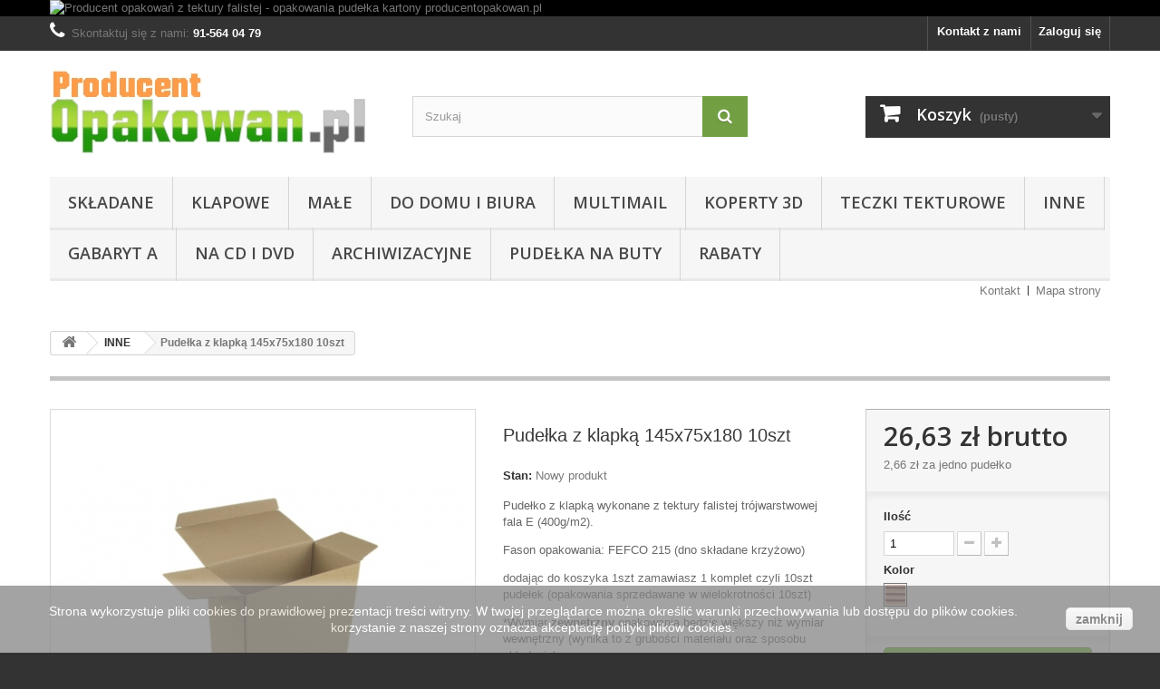

--- FILE ---
content_type: text/html; charset=utf-8
request_url: https://producentopakowan.pl/pudelka-tekturowe/117-pudelka-z-klapka-145x75x180.html
body_size: 16498
content:
<!DOCTYPE HTML>
<!--[if lt IE 7]> <html class="no-js lt-ie9 lt-ie8 lt-ie7" lang="pl-pl"><![endif]-->
<!--[if IE 7]><html class="no-js lt-ie9 lt-ie8 ie7" lang="pl-pl"><![endif]-->
<!--[if IE 8]><html class="no-js lt-ie9 ie8" lang="pl-pl"><![endif]-->
<!--[if gt IE 8]> <html class="no-js ie9" lang="pl-pl"><![endif]-->
<html lang="pl-pl">
	<head>
		<meta charset="utf-8" />
		<title>Pudełka z klapką - opakowania i kartony fasonowe - kartony - pudła</title>
					<meta name="description" content="pudełka wysyłkowe,opakowania tekturowe,kartony płaskie,kartony wysyłkowe,pudełka pocztowe,opakowania pocztowe,kartony transportowe,pudełka tanie,sklep,online" />
						<meta name="generator" content="PrestaShop" />
		<meta name="robots" content="index,follow" />
		<meta name="subject" content="Opakowania tekturowe – sklep internetowy z pudełkami, kartonami i opakowaniami na zamówienie">
<meta name="application-name" content="Opakowania tekturowe | ProducentOpakowan.pl">
<meta name="category" content="Opakowania tekturowe, pudełka, kartony">
<meta name="industry" content="opakowania tekturowe">
                <meta name="viewport" content="width=device-width, minimum-scale=0.25, maximum-scale=1.6, initial-scale=1.0" />
		<meta name="apple-mobile-web-app-capable" content="yes" />
		<link rel="icon" type="image/vnd.microsoft.icon" href="/img/favicon.ico?1675691392" />
		<link rel="shortcut icon" type="image/x-icon" href="/img/favicon.ico?1675691392" />
														<link rel="stylesheet" href="https://producentopakowan.pl/themes/default-bootstrap/cache/v_43_da7c798fe29d52698c5a5f9f5ad8bd7e_all.css" type="text/css" media="all" />
																<link rel="stylesheet" href="https://producentopakowan.pl/themes/default-bootstrap/cache/v_43_b4632cd5da8519ab97b7d34dde18182d_print.css" type="text/css" media="print" />
														<script type="text/javascript">
var CUSTOMIZE_TEXTFIELD = 1;
var FancyboxI18nClose = 'Zamknij';
var FancyboxI18nNext = 'Następny';
var FancyboxI18nPrev = 'Poprzedni';
var PS_CATALOG_MODE = false;
var ajax_allowed = true;
var ajaxsearch = true;
var allowBuyWhenOutOfStock = false;
var attribute_anchor_separator = '-';
var attributesCombinations = [{"id_attribute":"25","attribute":"naturalny_brazowy","id_attribute_group":"4","group":"kolor"}];
var availableLaterValue = 'chwilowy brak';
var availableNowValue = 'realizacja-2-4 dni';
var baseDir = 'https://producentopakowan.pl/';
var baseUri = 'https://producentopakowan.pl/';
var blocksearch_type = 'top';
var combinations = {"268":{"attributes_values":{"4":"Naturalny (br\u0105zowy)"},"attributes":[25],"price":0,"specific_price":false,"ecotax":0,"weight":0,"quantity":1000,"reference":"","unit_impact":0,"minimal_quantity":"1","date_formatted":"","available_date":"","id_image":-1,"list":"'25'"}};
var combinationsFromController = {"268":{"attributes_values":{"4":"Naturalny (br\u0105zowy)"},"attributes":[25],"price":0,"specific_price":false,"ecotax":0,"weight":0,"quantity":1000,"reference":"","unit_impact":0,"minimal_quantity":"1","date_formatted":"","available_date":"","id_image":-1,"list":"'25'"}};
var contentOnly = false;
var currency = {"id":1,"name":"Z\u0142oty","iso_code":"PLN","iso_code_num":"985","sign":"z\u0142","blank":"1","conversion_rate":"1.000000","deleted":"0","format":"2","decimals":"1","active":"1","prefix":"","suffix":" z\u0142","id_shop_list":null,"force_id":false};
var currencyBlank = 1;
var currencyFormat = 2;
var currencyRate = 1;
var currencySign = 'zł';
var currentDate = '2026-01-16 06:45:09';
var customerGroupWithoutTax = false;
var customizationFields = false;
var customizationId = null;
var customizationIdMessage = 'Dostosowywanie #';
var default_eco_tax = 0;
var delete_txt = 'Usuń';
var displayDiscountPrice = '0';
var displayList = true;
var displayPrice = 0;
var doesntExist = 'Produkt nie jest dostępny w wybranym modelu. Proszę wybrać inny.';
var doesntExistNoMore = 'Ten produkt nie jest dostępny w tej opcji - chwilowo brak';
var doesntExistNoMoreBut = 'w tej opcji ale możesz go kupić w innej opcji';
var ecotaxTax_rate = 0;
var fieldRequired = 'Wypełnij proszę wszystkie wymagane pola, potem zapisz zmiany.';
var freeProductTranslation = 'Za darmo!';
var freeShippingTranslation = 'Darmowa wysyłka!';
var generated_date = 1768542309;
var groupReduction = 0;
var hasDeliveryAddress = false;
var highDPI = false;
var idDefaultImage = 179;
var id_lang = 1;
var id_product = 117;
var img_dir = 'https://producentopakowan.pl/themes/default-bootstrap/img/';
var img_prod_dir = 'https://producentopakowan.pl/img/p/';
var img_ps_dir = 'https://producentopakowan.pl/img/';
var instantsearch = true;
var isGuest = 0;
var isLogged = 0;
var isMobile = false;
var jqZoomEnabled = false;
var mailalerts_already = 'Masz już powiadomienie dla tego produktu';
var mailalerts_invalid = 'Twój adres jest niepoprawny.';
var mailalerts_placeholder = 'twój@email.com';
var mailalerts_registered = 'Wniosek o powiadomienie zatwierdzony';
var mailalerts_url_add = 'https://producentopakowan.pl/module/mailalerts/actions?process=add';
var mailalerts_url_check = 'https://producentopakowan.pl/module/mailalerts/actions?process=check';
var maxQuantityToAllowDisplayOfLastQuantityMessage = 3;
var minimalQuantity = 1;
var noTaxForThisProduct = false;
var oosHookJsCodeFunctions = [];
var page_name = 'product';
var placeholder_blocknewsletter = 'wprowadź e-mail';
var priceDisplayMethod = 0;
var priceDisplayPrecision = 2;
var productAvailableForOrder = true;
var productBasePriceTaxExcl = 21.650407;
var productBasePriceTaxExcluded = 21.650407;
var productBasePriceTaxIncl = 26.630001;
var productHasAttributes = true;
var productPrice = 26.630001;
var productPriceTaxExcluded = 21.650407;
var productPriceTaxIncluded = 26.630001;
var productPriceWithoutReduction = 26.630001;
var productReference = '';
var productShowPrice = true;
var productUnitPriceRatio = 10.023337;
var product_fileButtonHtml = 'Wybierz plik';
var product_fileDefaultHtml = 'Nie wybrano pliku';
var product_specific_price = [];
var quantitiesDisplayAllowed = true;
var quantityAvailable = 1000;
var quickView = true;
var reduction_percent = 0;
var reduction_price = 0;
var removingLinkText = 'usuń ten produkt z koszyka';
var roundMode = 2;
var search_url = 'https://producentopakowan.pl/szukaj';
var sharing_img = 'https://producentopakowan.pl/179/pudelka-z-klapka-145x75x180.jpg';
var sharing_name = 'Pudełka z klapką 145x75x180 10szt';
var sharing_url = 'https://producentopakowan.pl/pudelka-tekturowe/117-pudelka-z-klapka-145x75x180.html';
var specific_currency = false;
var specific_price = 0;
var static_token = 'a0de3f3c207560edd0327f78a0589f43';
var stock_management = 1;
var taxRate = 23;
var toBeDetermined = 'To be determined';
var token = 'a0de3f3c207560edd0327f78a0589f43';
var upToTxt = 'Do';
var uploading_in_progress = 'Przesyłanie w toku, proszę czekać ...';
var usingSecureMode = true;
</script>

						<script type="text/javascript" src="https://producentopakowan.pl/themes/default-bootstrap/cache/v_43_6d3ac4ef67d8b7289a78caf233a80344.js"></script>
							<meta property="og:type" content="product" />
<meta property="og:url" content="https://producentopakowan.pl/pudelka-tekturowe/117-pudelka-z-klapka-145x75x180.html" />
<meta property="og:title" content="Pudełka z klapką - opakowania i kartony fasonowe - kartony - pudła" />
<meta property="og:site_name" content="ProducentOpakowan.pl" />
<meta property="og:description" content="pudełka wysyłkowe,opakowania tekturowe,kartony płaskie,kartony wysyłkowe,pudełka pocztowe,opakowania pocztowe,kartony transportowe,pudełka tanie,sklep,online" />
<meta property="og:image" content="https://producentopakowan.pl/179-large_default/pudelka-z-klapka-145x75x180.jpg" />
<meta property="product:pretax_price:amount" content="21.65" />
<meta property="product:pretax_price:currency" content="PLN" />
<meta property="product:price:amount" content="26.63" />
<meta property="product:price:currency" content="PLN" />
<meta property="product:weight:value" content="0.600000" />
<meta property="product:weight:units" content="kg" />

		<link rel="stylesheet" href="//fonts.googleapis.com/css?family=Open+Sans:300,600&amp;subset=latin,latin-ext" type="text/css" media="all" />
		<!--[if IE 8]>
		<script src="https://oss.maxcdn.com/libs/html5shiv/3.7.0/html5shiv.js"></script>
		<script src="https://oss.maxcdn.com/libs/respond.js/1.3.0/respond.min.js"></script>
		<![endif]-->
	</head>
	<body id="product" class="product product-117 product-pudelka-z-klapka-145x75x180 category-23 category-pudelka-tekturowe hide-left-column hide-right-column lang_pl">
					<div id="page">
			<div class="header-container">
				<header id="header">
																<div class="banner">
							<div class="container">
								<div class="row">
									<a href="https://producentopakowan.pl/" title="Producent opakowa&#324; z tektury falistej - opakowania pude&#322;ka kartony producentopakowan.pl">
	<img class="img-responsive" src="https://producentopakowan.pl/modules/blockbanner/img/d61ba0ec34cdaaa42c31bc57f62af9ff.jpg" alt="Producent opakowa&#324; z tektury falistej - opakowania pude&#322;ka kartony producentopakowan.pl" title="Producent opakowa&#324; z tektury falistej - opakowania pude&#322;ka kartony producentopakowan.pl" width="1170" height="65" />
</a>

								</div>
							</div>
						</div>
																					<div class="nav">
							<div class="container">
								<div class="row">
									<nav><!-- Block user information module NAV  -->
<div class="header_user_info">
			<a class="login" href="https://producentopakowan.pl/moje-konto" rel="nofollow" title="Zaloguj się do swojego konta klienta">
			Zaloguj się
		</a>
	</div>
<!-- /Block usmodule NAV -->
<!-- Block languages module -->
<!-- /Block languages module -->
<div id="contact-link" >
	<a href="https://producentopakowan.pl/skontaktuj_sie_z_nami" title="Kontakt z nami">Kontakt z nami</a>
</div>
	<span class="shop-phone">
		<i class="icon-phone"></i>Skontaktuj się z nami: <strong>91-564 04 79</strong>
	</span>
</nav>
								</div>
							</div>
						</div>
										<div>
						<div class="container">
							<div class="row">
								<div id="header_logo">
									<a href="https://producentopakowan.pl/" title="ProducentOpakowan.pl">
										<img class="logo img-responsive" src="https://producentopakowan.pl/img/producentopakowanpl-logo-1480160553.jpg" alt="ProducentOpakowan.pl" width="350" height="99"/>
									</a>
								</div>
								<!-- Block search module TOP -->
<div id="search_block_top" class="col-sm-4 clearfix">
	<form id="searchbox" method="get" action="//producentopakowan.pl/szukaj" >
		<input type="hidden" name="controller" value="search" />
		<input type="hidden" name="orderby" value="position" />
		<input type="hidden" name="orderway" value="desc" />
		<input class="search_query form-control" type="text" id="search_query_top" name="search_query" placeholder="Szukaj" value="" />
		<button type="submit" name="submit_search" class="btn btn-default button-search">
			<span>Szukaj</span>
		</button>
	</form>
</div>
<!-- /Block search module TOP --><!-- MODULE Block cart -->
<div class="col-sm-4 clearfix">
	<div class="shopping_cart">
		<a href="https://producentopakowan.pl/zamowienie" title="Pokaż mój koszyk" rel="nofollow">
			<b>Koszyk</b>
			<span class="ajax_cart_quantity unvisible">0</span>
			<span class="ajax_cart_product_txt unvisible">Produkt</span>
			<span class="ajax_cart_product_txt_s unvisible">Produkty</span>
			<span class="ajax_cart_total unvisible">
							</span>
			<span class="ajax_cart_no_product">(pusty)</span>
					</a>
					<div class="cart_block block exclusive">
				<div class="block_content">
					<!-- block list of products -->
					<div class="cart_block_list">
												<p class="cart_block_no_products">
							Brak produktów
						</p>
																		<div class="cart-prices">
							<div class="cart-prices-line first-line">
								<span class="price cart_block_shipping_cost ajax_cart_shipping_cost unvisible">
																			 To be determined																	</span>
								<span class="unvisible">
									Wysyłka
								</span>
							</div>
																					<div class="cart-prices-line last-line">
								<span class="price cart_block_total ajax_block_cart_total">0,00 zł</span>
								<span>Suma</span>
							</div>
													</div>
						<p class="cart-buttons">
							<a id="button_order_cart" class="btn btn-default button button-small" href="https://producentopakowan.pl/zamowienie" title="Realizuj zamówienie" rel="nofollow">
								<span>
									Realizuj zamówienie<i class="icon-chevron-right right"></i>
								</span>
							</a>
						</p>
					</div>
				</div>
			</div><!-- .cart_block -->
			</div>
</div>

	<div id="layer_cart">
		<div class="clearfix">
			<div class="layer_cart_product col-xs-12 col-md-6">
				<span class="cross" title="Close window"></span>
				<span class="title">
					<i class="icon-check"></i>Produkt pomyślnie dodany do koszyka
				</span>
				<div class="product-image-container layer_cart_img">
				</div>
				<div class="layer_cart_product_info">
					<span id="layer_cart_product_title" class="product-name"></span>
					<span id="layer_cart_product_attributes"></span>
					<div>
						<strong class="dark">Ilość</strong>
						<span id="layer_cart_product_quantity"></span>
					</div>
					<div>
						<strong class="dark">Razem</strong>
						<span id="layer_cart_product_price"></span>
					</div>
				</div>
			</div>
			<div class="layer_cart_cart col-xs-12 col-md-6">
				<span class="title">
					<!-- Plural Case [both cases are needed because page may be updated in Javascript] -->
					<span class="ajax_cart_product_txt_s  unvisible">
						Ilość produktów w Twoim koszyku: <span class="ajax_cart_quantity">0</span>
					</span>
					<!-- Singular Case [both cases are needed because page may be updated in Javascript] -->
					<span class="ajax_cart_product_txt ">
						W twoim koszyku jest 1 pozycja.
					</span>
				</span>
				<div class="layer_cart_row">
					<strong class="dark">
						Razem
											</strong>
					<span class="ajax_block_products_total">
											</span>
				</div>

								<div class="layer_cart_row">
					<strong class="dark unvisible">
						Wysyłka&nbsp;					</strong>
					<span class="ajax_cart_shipping_cost unvisible">
													 To be determined											</span>
				</div>
								<div class="layer_cart_row">
					<strong class="dark">
						Razem (brutto)
											</strong>
					<span class="ajax_block_cart_total">
											</span>
				</div>
				<div class="button-container">
					<span class="continue btn btn-default button exclusive-medium" title="Continue shopping">
						<span>
							<i class="icon-chevron-left left"></i>Kontynuuj zakupy
						</span>
					</span>
					<a class="btn btn-default button button-medium"	href="https://producentopakowan.pl/zamowienie" title="Proceed to checkout" rel="nofollow">
						<span>
							Przejdź do kasy<i class="icon-chevron-right right"></i>
						</span>
					</a>
				</div>
			</div>
		</div>
		<div class="crossseling"></div>
	</div> <!-- #layer_cart -->
	<div class="layer_cart_overlay"></div>

<!-- /MODULE Block cart -->
	<!-- Menu -->
	<div id="block_top_menu" class="sf-contener clearfix col-lg-12">
		<div class="cat-title">Menu</div>
		<ul class="sf-menu clearfix menu-content">
			<li><a href="https://producentopakowan.pl/12-pudelka-fasonowe-skladane" title="SKŁADANE">SKŁADANE</a></li><li><a href="https://producentopakowan.pl/13-pudelka-klapowe" title="KLAPOWE">KLAPOWE</a></li><li><a href="https://producentopakowan.pl/15-male-pudelka-tekturowe" title="MAŁE">MAŁE</a></li><li><a href="https://producentopakowan.pl/17-pudelka-do-domu-i-biura" title="DO DOMU I BIURA">DO DOMU I BIURA</a></li><li><a href="https://producentopakowan.pl/19-multimail" title="MULTIMAIL">MULTIMAIL</a></li><li><a href="https://producentopakowan.pl/21-koperty-tekturowe" title="KOPERTY 3D">KOPERTY 3D</a></li><li><a href="https://producentopakowan.pl/18-teczki-tekturowe" title="TECZKI TEKTUROWE">TECZKI TEKTUROWE</a></li><li><a href="https://producentopakowan.pl/23-pudelka-tekturowe" title="INNE">INNE</a></li><li><a href="https://producentopakowan.pl/14-pudelka-gabaryt-a" title="GABARYT A">GABARYT A</a></li><li><a href="https://producentopakowan.pl/16-pudelka-cd-dvd" title="NA CD i DVD">NA CD i DVD</a></li><li><a href="https://producentopakowan.pl/22-pudelka-archiwizacyjne" title="ARCHIWIZACYJNE">ARCHIWIZACYJNE</a></li><li><a href="https://producentopakowan.pl/24-pudelka-tekturowe-na-obuwie" title="PUDEŁKA NA BUTY">PUDEŁKA NA BUTY</a></li><li><a href="https://producentopakowan.pl/content/9-rabaty" title="Rabaty">Rabaty</a></li>

					</ul>
	</div>
	<!--/ Menu -->
<!-- Block permanent links module HEADER -->
<ul id="header_links">
	<li id="header_link_contact"><a href="https://producentopakowan.pl/skontaktuj_sie_z_nami" title="Kontakt">Kontakt</a></li>
	<li id="header_link_sitemap"><a href="https://producentopakowan.pl/mapa-strony" title="Mapa strony">Mapa strony</a></li>
	<li id="header_link_bookmark">
		<script type="text/javascript">writeBookmarkLink('https://producentopakowan.pl/.well-known/traffic-advice', 'Błąd 404 - ProducentOpakowan.pl', 'Dodaj do ulubionych');</script>
	</li>
</ul>
<!-- /Block permanent links module HEADER -->
							</div>
						</div>
					</div>
				</header>
			</div>
			<div class="columns-container">
				<div id="columns" class="container">
											
<!-- Breadcrumb -->
<div class="breadcrumb clearfix">
	<a class="home" href="https://producentopakowan.pl/" title="Powr&oacute;t do strony gł&oacute;wnej"><i class="icon-home"></i></a>
			<span class="navigation-pipe">&gt;</span>
					<span class="navigation_page"><span itemscope itemtype="http://data-vocabulary.org/Breadcrumb"><a itemprop="url" href="https://producentopakowan.pl/23-pudelka-tekturowe" title="INNE" ><span itemprop="title">INNE</span></a></span><span class="navigation-pipe">></span>Pudełka z klapką 145x75x180 10szt</span>
			</div>
<!-- /Breadcrumb -->

										<div id="slider_row" class="row">
																	</div>
					<div class="row">
																		<div id="center_column" class="center_column col-xs-12 col-sm-12">
	

							<div itemscope itemtype="https://schema.org/Product">
	<meta itemprop="url" content="https://producentopakowan.pl/pudelka-tekturowe/117-pudelka-z-klapka-145x75x180.html">
	<div class="primary_block row">
					<div class="container">
				<div class="top-hr"></div>
			</div>
								<!-- left infos-->
		<div class="pb-left-column col-xs-12 col-sm-4 col-md-5">
			<!-- product img-->
			<div id="image-block" class="clearfix">
																	<span id="view_full_size">
													<img id="bigpic" itemprop="image" src="https://producentopakowan.pl/179-large_default/pudelka-z-klapka-145x75x180.jpg" title="Pudełka z klapką 145x75x180 10szt" alt="Pudełka z klapką 145x75x180 10szt" width="458" height="458"/>
															<span class="span_link no-print">Zobacz większe</span>
																		</span>
							</div> <!-- end image-block -->
							<!-- thumbnails -->
				<div id="views_block" class="clearfix ">
											<span class="view_scroll_spacer">
							<a id="view_scroll_left" class="" title="Inne widoki" href="javascript:{}">
								Poprzedni
							</a>
						</span>
										<div id="thumbs_list">
						<ul id="thumbs_list_frame">
																																																						<li id="thumbnail_179">
									<a href="https://producentopakowan.pl/179-thickbox_default/pudelka-z-klapka-145x75x180.jpg"	data-fancybox-group="other-views" class="fancybox shown" title="Pudełka z klapką 145x75x180 10szt">
										<img class="img-responsive" id="thumb_179" src="https://producentopakowan.pl/179-cart_default/pudelka-z-klapka-145x75x180.jpg" alt="Pudełka z klapką 145x75x180 10szt" title="Pudełka z klapką 145x75x180 10szt" height="80" width="80" itemprop="image" />
									</a>
								</li>
																																																<li id="thumbnail_175">
									<a href="https://producentopakowan.pl/175-thickbox_default/pudelka-z-klapka-145x75x180.jpg"	data-fancybox-group="other-views" class="fancybox" title="Pudełka z klapką 145x75x180 10szt">
										<img class="img-responsive" id="thumb_175" src="https://producentopakowan.pl/175-cart_default/pudelka-z-klapka-145x75x180.jpg" alt="Pudełka z klapką 145x75x180 10szt" title="Pudełka z klapką 145x75x180 10szt" height="80" width="80" itemprop="image" />
									</a>
								</li>
																																																<li id="thumbnail_176">
									<a href="https://producentopakowan.pl/176-thickbox_default/pudelka-z-klapka-145x75x180.jpg"	data-fancybox-group="other-views" class="fancybox" title="Pudełka z klapką 145x75x180 10szt">
										<img class="img-responsive" id="thumb_176" src="https://producentopakowan.pl/176-cart_default/pudelka-z-klapka-145x75x180.jpg" alt="Pudełka z klapką 145x75x180 10szt" title="Pudełka z klapką 145x75x180 10szt" height="80" width="80" itemprop="image" />
									</a>
								</li>
																																																<li id="thumbnail_177">
									<a href="https://producentopakowan.pl/177-thickbox_default/pudelka-z-klapka-145x75x180.jpg"	data-fancybox-group="other-views" class="fancybox" title="Pudełka z klapką 145x75x180 10szt">
										<img class="img-responsive" id="thumb_177" src="https://producentopakowan.pl/177-cart_default/pudelka-z-klapka-145x75x180.jpg" alt="Pudełka z klapką 145x75x180 10szt" title="Pudełka z klapką 145x75x180 10szt" height="80" width="80" itemprop="image" />
									</a>
								</li>
																																																<li id="thumbnail_178" class="last">
									<a href="https://producentopakowan.pl/178-thickbox_default/pudelka-z-klapka-145x75x180.jpg"	data-fancybox-group="other-views" class="fancybox" title="Pudełka z klapką 145x75x180 10szt">
										<img class="img-responsive" id="thumb_178" src="https://producentopakowan.pl/178-cart_default/pudelka-z-klapka-145x75x180.jpg" alt="Pudełka z klapką 145x75x180 10szt" title="Pudełka z klapką 145x75x180 10szt" height="80" width="80" itemprop="image" />
									</a>
								</li>
																			</ul>
					</div> <!-- end thumbs_list -->
											<a id="view_scroll_right" title="Inne widoki" href="javascript:{}">
							Następny
						</a>
									</div> <!-- end views-block -->
				<!-- end thumbnails -->
										<p class="resetimg clear no-print">
					<span id="wrapResetImages" style="display: none;">
						<a href="https://producentopakowan.pl/pudelka-tekturowe/117-pudelka-z-klapka-145x75x180.html" data-id="resetImages">
							<i class="icon-repeat"></i>
							Wszystkie zdjęcia
						</a>
					</span>
				</p>
					</div> <!-- end pb-left-column -->
		<!-- end left infos-->
		<!-- center infos -->
		<div class="pb-center-column col-xs-12 col-sm-4">
						<h1 itemprop="name">Pudełka z klapką 145x75x180 10szt</h1>
			<p id="product_reference" style="display: none;">
				<label>Indeks: </label>
				<span class="editable" itemprop="sku"></span>
			</p>
						<p id="product_condition">
				<label>Stan: </label>
									<link itemprop="itemCondition" href="https://schema.org/NewCondition"/>
					<span class="editable">Nowy produkt</span>
							</p>
										<div id="short_description_block">
											<div id="short_description_content" class="rte align_justify" itemprop="description"><p>Pudełko z klapką wykonane z tektury falistej trójwarstwowej fala E (400g/m2).</p>
<p>Fason opakowania: FEFCO 215 (dno składane krzyżowo)</p>
<p>dodając do koszyka 1szt zamawiasz 1 komplet czyli 10szt pudełek (opakowania sprzedawane w wielokrotności 10szt)</p>
<p>*Wymiar <strong>zewnętrzny</strong> opakowania będzie większy niż wymiar wewnętrzny (wynika to z grubości materiału oraz sposobu składania)</p></div>
					
										<!---->
				</div> <!-- end short_description_block -->
										<!-- number of item in stock -->
				<p id="pQuantityAvailable">
					<span id="quantityAvailable">1000</span>
					<span  style="display: none;" id="quantityAvailableTxt">Komplet (y)</span>
					<span  id="quantityAvailableTxtMultiple">Komplety (&oacute;w) na magazynie</span>
				</p>
						<!-- availability or doesntExist -->
			<p id="availability_statut">
				
				<span id="availability_value" class="label label-success">realizacja-2-4 dni</span>
			</p>
											<p class="warning_inline" id="last_quantities" style="display: none" >Ostatnie sztuki!</p>
						<p id="availability_date" style="display: none;">
				<span id="availability_date_label">Data dostępności:</span>
				<span id="availability_date_value"></span>
			</p>
			<!-- Out of stock hook -->
			<div id="oosHook" style="display: none;">
				<!-- MODULE MailAlerts -->
			<p class="form-group">
			<input type="text" id="oos_customer_email" name="customer_email" size="20" value="twój@email.com" class="mailalerts_oos_email form-control" />
    	</p>
    	<a href="#" title="Powiadom mnie kiedy będzie dostępny" id="mailalert_link" rel="nofollow">Powiadom mnie kiedy będzie dostępny</a>
	<span id="oos_customer_email_result" style="display:none; display: block;"></span>

<!-- END : MODULE MailAlerts -->
			</div>
				<p class="socialsharing_product list-inline no-print">
					<button data-type="twitter" type="button" class="btn btn-default btn-twitter social-sharing">
				<i class="icon-twitter"></i> Tweetuj
				<!-- <img src="https://producentopakowan.pl/modules/socialsharing/img/twitter.gif" alt="Tweet" /> -->
			</button>
							<button data-type="facebook" type="button" class="btn btn-default btn-facebook social-sharing">
				<i class="icon-facebook"></i> Udostępnij
				<!-- <img src="https://producentopakowan.pl/modules/socialsharing/img/facebook.gif" alt="Facebook Like" /> -->
			</button>
							<button data-type="google-plus" type="button" class="btn btn-default btn-google-plus social-sharing">
				<i class="icon-google-plus"></i> Google+
				<!-- <img src="https://producentopakowan.pl/modules/socialsharing/img/google.gif" alt="Google Plus" /> -->
			</button>
					</p>
							<!-- usefull links-->
				<ul id="usefull_link_block" class="clearfix no-print">
					
<li id="left_share_fb">
	<a href="http://www.facebook.com/sharer.php?u=https%3A%2F%2Fproducentopakowan.pl%2Fpudelka-tekturowe%2F117-pudelka-z-klapka-145x75x180.html&amp;t=Pude%C5%82ka+z+klapk%C4%85+145x75x180+10szt" class="_blank">Udostępnij na Facebook</a>
</li>					<li class="print">
						<a href="javascript:print();">
							Drukuj
						</a>
					</li>
				</ul>
					</div>
		<!-- end center infos-->
		<!-- pb-right-column-->
		<div class="pb-right-column col-xs-12 col-sm-4 col-md-3">
						<!-- add to cart form-->
			<form id="buy_block" action="https://producentopakowan.pl/koszyk" method="post">
				<!-- hidden datas -->
				<p class="hidden">
					<input type="hidden" name="token" value="a0de3f3c207560edd0327f78a0589f43" />
					<input type="hidden" name="id_product" value="117" id="product_page_product_id" />
					<input type="hidden" name="add" value="1" />
					<input type="hidden" name="id_product_attribute" id="idCombination" value="" />
				</p>
				<div class="box-info-product">
					<div class="content_prices clearfix">
													<!-- prices -->
							<div>
								<p class="our_price_display" itemprop="offers" itemscope itemtype="https://schema.org/Offer"><link itemprop="availability" href="https://schema.org/InStock"/><span id="our_price_display" class="price" itemprop="price" content="26.630001">26,63 zł</span> brutto<meta itemprop="priceCurrency" content="PLN" /></p>
								<p id="reduction_percent"  style="display:none;"><span id="reduction_percent_display"></span></p>
								<p id="reduction_amount"  style="display:none"><span id="reduction_amount_display"></span></p>
								<p id="old_price" class="hidden"><span id="old_price_display"><span class="price"></span></span></p>
															</div> <!-- end prices -->
																													
								<p class="unit-price"><span id="unit_price_display">2,66 zł</span> za jedno pudełko</p>
								
													 
						
                        
						<div class="clear"></div>
					</div> <!-- end content_prices -->
					<div class="product_attributes clearfix">
						<!-- quantity wanted -->
												<p id="quantity_wanted_p">
							<label for="quantity_wanted">Ilość</label>
							<input type="number" min="1" name="qty" id="quantity_wanted" class="text" value="1" />
							<a href="#" data-field-qty="qty" class="btn btn-default button-minus product_quantity_down">
								<span><i class="icon-minus"></i></span>
							</a>
							<a href="#" data-field-qty="qty" class="btn btn-default button-plus product_quantity_up">
								<span><i class="icon-plus"></i></span>
							</a>
							<span class="clearfix"></span>
						</p>
												<!-- minimal quantity wanted -->
						<p id="minimal_quantity_wanted_p" style="display: none;">
							Minimalną ilością w zam&oacute;wieniu dla tego produktu jest <b id="minimal_quantity_label">1</b>
						</p>
													<!-- attributes -->
							<div id="attributes">
								<div class="clearfix"></div>
																											<fieldset class="attribute_fieldset">
											<label class="attribute_label" >Kolor&nbsp;</label>
																						<div class="attribute_list">
																									<ul id="color_to_pick_list" class="clearfix">
																																																										<li class="selected">
																<a href="https://producentopakowan.pl/pudelka-tekturowe/117-pudelka-z-klapka-145x75x180.html" id="color_25" name="Naturalny (brązowy)" class="color_pick selected" title="Naturalny (brązowy)">
																																			<img src="https://producentopakowan.pl/img/co/25.jpg" alt="Naturalny (brązowy)" title="Naturalny (brązowy)" width="20" height="20" />
																																	</a>
															</li>
																																																																									</ul>
													<input type="hidden" class="color_pick_hidden" name="group_4" value="25" />
																							</div> <!-- end attribute_list -->
										</fieldset>
																								</div> <!-- end attributes -->
											</div> <!-- end product_attributes -->
					<div class="box-cart-bottom">
						<div>
							<p id="add_to_cart" class="buttons_bottom_block no-print">
								<button type="submit" name="Submit" class="exclusive">
									<span>Dodaj do koszyka</span>
								</button>
							</p>
						</div>
											</div> <!-- end box-cart-bottom -->
				</div> <!-- end box-info-product -->
			</form>
					</div> <!-- end pb-right-column-->
	</div> <!-- end primary_block -->
						<!-- Data sheet -->
			<section class="page-product-box">
				<h3 class="page-product-heading">Opis</h3>
				<table class="table-data-sheet">
										<tr class="odd">
												<td>Fason</td>
						<td>FEFCO 215 (z klapką)</td>
											</tr>
										<tr class="even">
												<td>wymiar</td>
						<td>wewnętrzny</td>
											</tr>
										<tr class="odd">
												<td>Długość [mm]</td>
						<td>145</td>
											</tr>
										<tr class="even">
												<td>Szerokość [mm]</td>
						<td>75</td>
											</tr>
										<tr class="odd">
												<td>Wysokość [mm]</td>
						<td>180</td>
											</tr>
										<tr class="even">
												<td>Materiał</td>
						<td>tektura falista trzywarstwowa</td>
											</tr>
										<tr class="odd">
												<td>Rodzaj tektury</td>
						<td>fala E (1,5mm)</td>
											</tr>
										<tr class="even">
												<td>Gramatura [g/m2 ]</td>
						<td>400</td>
											</tr>
									</table>
			</section>
			<!--end Data sheet -->
								<!--HOOK_PRODUCT_TAB -->
		<section class="page-product-box">
			
					</section>
		<!--end HOOK_PRODUCT_TAB -->
						<!-- description & features -->
											</div> <!-- itemscope product wrapper -->
 
					</div><!-- #center_column -->
										</div><!-- .row -->
				</div><!-- #columns -->
			</div><!-- .columns-container -->
							<!-- Footer -->
				<div class="footer-container">
					<footer id="footer"  class="container">
						<div class="row"><!-- Block Newsletter module-->
<div id="newsletter_block_left" class="block">
	<h4>Newsletter</h4>
	<div class="block_content">
		<form action="//producentopakowan.pl/" method="post">
			<div class="form-group" >
				<input class="inputNew form-control grey newsletter-input" id="newsletter-input" type="text" name="email" size="18" value="Enter your e-mail" />
                <button type="submit" name="submitNewsletter" class="btn btn-default button button-small">
                    <span>Ok</span>
                </button>
				<input type="hidden" name="action" value="0" />
			</div>
		</form>
	</div>
    
</div>
<!-- /Block Newsletter module-->
<section id="social_block" class="pull-right">
	<ul>
					<li class="facebook">
				<a class="_blank" href="http://www.facebook.com/gamapack">
					<span>Facebook</span>
				</a>
			</li>
						                                        	</ul>
    <h4>Bądź na bieżąco</h4>
</section>
<div class="clearfix"></div>
<!-- Block categories module -->
<section class="blockcategories_footer footer-block col-xs-12 col-sm-2">
	<h4>Kategorie</h4>
	<div class="category_footer toggle-footer">
		<div class="list">
			<ul class="tree dhtml">
												
<li >
	<a 
	href="https://producentopakowan.pl/12-pudelka-fasonowe-skladane" title="Nasze pudełka fasonowe to doskonałe rozwiązanie dla osób i firm potrzebujących szybkiego i łatwego sposobu na pakowanie i transportowanie towarów. Opakowania te są składane w bardzo prosty sposób, bez konieczności stosowania taśmy czy kleju, co oznacza, że czas poświęcony na ich składanie jest minimalny. 
 Wycinanie pudełek fasonowych odbywa się metodą wykrojnikową z tektury trójwarstwowej o fali B i E. Tektury te są dobrze dobrane pod względem gramatury, co zapewnia wytrzymałość i solidność opakowań. Dodatkowo, tektura używana do produkcji naszych pudełek pochodzi z polskich źródeł, co ma pozytywny wpływ na ekologię oraz przyczynia się do rozwoju lokalnej gospodarki. 
 W naszej ofercie znajdują się pudełka o różnych wymiarach, dzięki czemu każdy klient może znaleźć opakowanie odpowiednie dla swoich potrzeb. Nasze pudełka fasonowe idealnie nadają się do pakowania i wysyłania przedmiotów w sprzedaży internetowej, ale także jako opakowanie na prezenty, dokumenty czy produkty spożywcze. 
 Przy wyborze naszych pudełek fasonowych można być pewnym, że towar będzie odpowiednio zabezpieczony przed uszkodzeniem w trakcie transportu i nieprzewidzianych sytuacjach. Wysoka jakość tektury, z której wykonane są nasze opakowania, gwarantuje, że produkty dotrą do celu w nienaruszonym stanie. 
 Dzięki naszym pudełkom fasonowym, składanie opakowań stało się proste i szybkie, a czas poświęcony na przygotowanie przesyłek został zminimalizowany. Co więcej, nasza troska o środowisko naturalne i ekologię czyni naszą ofertę jeszcze bardziej atrakcyjną dla klientów.">
		SKŁADANE
	</a>
	</li>

							
																
<li >
	<a 
	href="https://producentopakowan.pl/13-pudelka-klapowe" title="Pudełka tekturowe klapowe to niezwykle funkcjonalne opakowania, które z powodzeniem wykorzystasz do wysyłki towarów kurierem lub pocztą. Jako producent opakowań tekturowych stawiamy na jakość i solidność naszych produktów, dlatego te pudełka są wytrzymałe i chronią Twoje produkty przed uszkodzeniem w trakcie transportu. 
 Nasze pudełka tekturowe klapowe są nie tylko praktyczne, ale także ekologiczne. Wykonane z wysokiej jakości tektury, która pochodzi z recyklingu, stanowią idealne rozwiązanie dla firm, które chcą zadbać o środowisko i dbać o zrównoważony rozwój. 
 Pudła tekturowe klapowe są łatwe w montażu i demontażu, co pozwala zaoszczędzić czas przy pakowaniu produktów. Dzięki temu, że są płaskie po złożeniu, zajmują mało miejsca w magazynie, co jest szczególnie ważne dla firm, które mają ograniczoną przestrzeń. 
 W naszej ofercie znajdziesz różne rozmiary pudełek tekturowych klapowych, dzięki czemu dostosujesz je do swoich potrzeb. Zapewniamy również atrakcyjne ceny i szybką realizację zamówień. 
 Jeśli szukasz solidnych i ekologicznych opakowań do wysyłki swoich produktów, nasze pudełka tekturowe klapowe spełnią Twoje wymagania.">
		KLAPOWE
	</a>
	</li>

							
																
<li >
	<a 
	href="https://producentopakowan.pl/15-male-pudelka-tekturowe" title="Oferujemy małe rozmiarowe opakowania typu fasonowego - składane, idealne do pakowania drobnych produktów. Nasze opakowania fasonowe wycinane są z tektury 3 warstwowej, co zapewnia im wytrzymałość i sztywność. Metoda wycinania wykrojnikową pozwala na powtarzalność produktów, dzięki czemu każde opakowanie jest dokładnie takie samo. Tektura, z której wykonujemy nasze opakowania pochodzi od polskiego producenta tektury i jest mocna oraz trwała. Nasze opakowania fasonowe to idealne rozwiązanie do wysyłki drobnych produktów - są lekkie, wytrzymałe i ekologiczne. W naszej ofercie znajdą Państwo różne rozmiary i kształty opakowań fasonowych, dopasowane do indywidualnych potrzeb klienta. Zapraszamy do zapoznania się z naszą ofertą i wyboru najlepszego rozwiązania dla swojego biznesu.">
		MAŁE
	</a>
	</li>

							
																
<li >
	<a 
	href="https://producentopakowan.pl/17-pudelka-do-domu-i-biura" title="Poszukujesz trwałych i solidnych opakowań tekturowych, które znajdą zastosowanie w biurze, firmie czy domu? Skorzystaj z oferty naszej firmy, która obejmuje opakowania fasonowe wykonane z tektury 3 warstwowej. Oferujemy szeroki wybór opakowań, takich jak pudełka na buty, kartony do archiwizacji dokumentów czy koperty tekturowe, które spełnią Twoje potrzeby. 
 Nasze opakowania fasonowe są wycinane metodą wykrojnikową, co gwarantuje ich powtarzalność oraz precyzyjne dopasowanie wymiarów do wymagań klienta. Tektura, z której wykonujemy nasze opakowania, pochodzi od polskiego producenta tektury i jest mocna oraz sztywna, dzięki czemu zapewnia doskonałą ochronę przedmiotów przechowywanych w nich. 
 Ponadto, nasze opakowania są przyjazne dla środowiska, ponieważ produkujemy je z tektury ekologicznej. Korzystając z naszych produktów, możesz mieć pewność, że działasz zgodnie z zasadami zrównoważonego rozwoju i nie szkodzisz środowisku. 
 Jeśli szukasz opakowań tekturowych o wysokiej jakości, zapraszamy do skorzystania z naszej oferty. Nasze opakowania są nie tylko trwałe i solidne, ale także estetyczne i funkcjonalne, co sprawia, że idealnie nadają się do wielu zastosowań. Zaufaj naszemu doświadczeniu i wybierz opakowania, które spełnią Twoje oczekiwania.">
		DO DOMU I BIURA
	</a>
	</li>

							
																
<li >
	<a 
	href="https://producentopakowan.pl/23-pudelka-tekturowe" title="Oferujemy szeroki wybór pudełek tekturowych z tektury 3 warstwowej, które są idealne do przechowywania, pakowania i transportu różnych przedmiotów. Nasze produkty są starannie wykonane i charakteryzują się wysoką jakością. 
 Oferujemy pudełka kartonowe otwarte, które są idealne do przechowywania dokumentów, artykułów biurowych, a także różnych przedmiotów codziennego użytku. Oprawki 3D Google Cardboard są doskonałym wyborem dla firm, które chcą wykorzystać wirtualną rzeczywistość w swoich działaniach marketingowych. 
 Posiadamy również pudełka kartonowe na wizytówki i kubki, które są idealne do przechowywania i prezentacji tych produktów. Nasze torby na prezenty i wino są eleganckie i wytrzymałe, co sprawia, że ​​są idealnym wyborem dla firm, które chcą zapewnić swoim klientom ekskluzywne opakowania. 
 Oferujemy również teczki tekturowe i pudełka z przykrywką, które są idealne do przechowywania dokumentów, plików i innych przedmiotów biurowych. Pudełka na książki są idealne dla księgarń i wydawnictw, a pudełka z klapką są idealne do przechowywania i transportu cięższych przedmiotów. 
 Wszystkie nasze pudełka tekturowe są produkowane z tektury 3 warstwowej, pochodzącej od polskiego producenta tektury. Nasza tektura jest ekologiczna i przyjazna dla środowiska. Dzięki naszym opakowaniom tekturowym, zapewnisz swoim produktom odpowiednią ochronę podczas transportu, a także zadbasz o środowisko naturalne.">
		INNE
	</a>
	</li>

							
																
<li >
	<a 
	href="https://producentopakowan.pl/14-pudelka-gabaryt-a" title="Nasze pudełka tekturowe zostały zaprojektowane z myślą o minimalizacji kosztów przesyłek pocztowych. Koszt przesyłki poleconej wynosi obecnie 9 złotych, a cena naszych opakowań tekturowych wynosi tylko 1 złoty. Dzięki temu nasze pudełka są nie tylko ekonomiczne, ale także przyjazne dla środowiska, wykonane z tektury ekologicznej. 
 Warto zauważyć, że za zbyt dużą paczkę (nadgabaryt) zapłacisz przykładowo 9,50 złotych, więc korzystając z naszych opakowań, możesz zaoszczędzić znacznie więcej. Nawet na jednej przesyłce zyskujesz kwotę prawie równą kwocie za 9 sztuk naszych opakowań. A na 100 wysyłkach masz kwotę równą kwocie za 900 sztuk - to się bardzo opłaca! 
 Nasze pudełka tekturowe są idealne dla każdego, kto potrzebuje ekonomicznego i funkcjonalnego opakowania. Dostępne w różnych rozmiarach, od pudełek kartonowych otwartych po pudełka z klapką, torby na prezenty i wiele innych, zapewniają łatwe i bezpieczne przechowywanie i transportowanie towarów. Dzięki temu, że pudełka tekturowe są lekkie, można je stosować do różnego rodzaju produktów, a koszt przesyłki pozostanie niski. 
 Kupując nasze pudełka tekturowe, otrzymujesz nie tylko praktyczne i ekonomiczne opakowania, ale także przyjazne dla środowiska. Dzięki temu, że wykonane są z tektury ekologicznej, nie niszczysz środowiska naturalnego, a jednocześnie dbasz o swoje potrzeby biznesowe. Dodatkowo, przy zakupie 1000 sztuk naszych pudełek, to tak jakbyś otrzymał aż 900 sztuk GRATIS! Skorzystaj z tej okazji i zamów już dziś!">
		GABARYT A
	</a>
	</li>

							
																
<li >
	<a 
	href="https://producentopakowan.pl/16-pudelka-cd-dvd" title="Oferujemy wysokiej jakości opakowania tekturowe dedykowane do pakowania i wysyłki płyt CD i DVD. W naszej ofercie znajdziesz m.in. kartony typu multimail, koperty samoprzylepne z paskiem oraz opakowania fasonowe z tektury. Wszystkie nasze opakowania charakteryzują się wysoką odpornością na uszkodzenia transportowe, co gwarantuje bezpieczne dostarczenie Twojego produktu do celu. 
 Jako producent opakowań tekturowych wiemy, jak ważne jest zabezpieczenie przesyłki podczas transportu. Dlatego nasze opakowania zostały tak zaprojektowane, aby zapewnić maksymalną ochronę Twojego towaru przed uszkodzeniami mechanicznymi, wstrząsami i wibracjami. Nasze kartony na DVD i CD są idealnie dopasowane do rozmiaru i kształtu płyt, co minimalizuje ryzyko ich przemieszczania się w trakcie transportu. 
 Nasze opakowania tekturowe są wykonane z wysokiej jakości tektury, która pochodzi z Polski. Dzięki temu mamy kontrolę nad jakością surowca, który wykorzystujemy do produkcji naszych kartonów na CD i DVD. Ponadto, nasze opakowania są ekologiczne, co przyczynia się do ochrony środowiska naturalnego. 
 Wybierając nasze opakowania tekturowe, masz pewność, że Twoje produkty będą bezpieczne podczas transportu, a Ty nie musisz obawiać się kosztów związanych z uszkodzeniami przesyłki. Zaufaj naszemu doświadczeniu jako producenta opakowań tekturowych i zabezpiecz swoje płyty CD i DVD w profesjonalny sposób.">
		NA CD i DVD
	</a>
	</li>

							
																
<li >
	<a 
	href="https://producentopakowan.pl/18-teczki-tekturowe" title="Nasze teczki tekturowe to doskonałe rozwiązanie dla każdego, kto potrzebuje niezawodnego i wytrzymałego opakowania na swoje dokumenty. Wykonane są one z cienkiej, ale sztywnej i wytrzymałej mikrofali o grubości 1,5-2 mm, co zapewnia ochronę przed uszkodzeniami mechanicznymi oraz wilgocią. 
 W naszej ofercie znajdziesz teczki ofertowe w formacie A4 i A5, co sprawia, że są one idealne do pakowania i przechowywania zarówno większych jak i mniejszych dokumentów. Dodatkowo oferujemy teczki archiwizacyjne, które są niezbędne w każdej firmie do przechowywania faktur i innych ważnych dokumentów. 
 Nasze teczki z gumką na dokumenty są również bardzo popularne ze względu na swoją funkcjonalność. Gumka pozwala na łatwe i szybkie zamykanie oraz otwieranie teczki, a jednocześnie utrzymuje dokumenty w porządku i chroni je przed wypadnięciem. 
 Wszystkie nasze teczki dostępne są w kolorze białym oraz w ekologicznej wersji. Dzięki temu, że teczki tekturowe są produkowane z materiałów pochodzących z recyklingu, są one bardziej przyjazne dla środowiska niż tradycyjne plastikowe teczki. 
 Zapewniamy wysoką jakość wykonania naszych teczek oraz konkurencyjne ceny. Dlatego też, jeśli potrzebujesz niezawodnego opakowania na swoje dokumenty, wybierz nasze teczki tekturowe i ciesz się bezpieczeństwem i porządkiem w swojej pracy.">
		TECZKI TEKTUROWE
	</a>
	</li>

							
																
<li >
	<a 
	href="https://producentopakowan.pl/19-multimail" title="Nasze opakowania tekturowe typu multimail to doskonałe rozwiązanie dla wszystkich, którzy chcą zapakować płaskie przedmioty, takie jak książki, czasopisma, katalogi czy zdjęcia, i wysłać je pocztą lub kurierem. Dostępne są w kilku wariantach, takich jak multimail na CD, multimail na DVD oraz multimail w formacie A4 i A4 powiększonym. 
 Dzięki specjalnej konstrukcji, nasze opakowania są bardzo łatwe i szybkie w użyciu. Wystarczy włożyć przedmiot do opakowania, zamknąć je i gotowe! W ten sposób możesz zaoszczędzić czas i zapewnić bezpieczną przesyłkę Twojego produktu. 
 Wszystkie nasze opakowania są wykonane z wysokiej jakości tektury, co zapewnia doskonałą ochronę przed uszkodzeniami w trakcie transportu. Są one również łatwe w magazynowaniu i przechowywaniu, dzięki czemu możesz zaoszczędzić miejsce. 
 Nasze opakowania tekturowe są produkowane zgodnie z najwyższymi standardami jakości, a tektura pochodzi z polskich źródeł. Dostępne są w kolorze białym i stanowią doskonałe rozwiązanie dla firm oraz osób prywatnych, które chcą zapewnić bezpieczną i łatwą w użyciu przesyłkę swoich produktów.">
		MULTIMAIL
	</a>
	</li>

							
																
<li >
	<a 
	href="https://producentopakowan.pl/21-koperty-tekturowe" title="Nasze koperty tekturowe z paskiem samoprzylepnym to doskonały wybór dla każdego, kto ceni sobie prostotę, szybkość i łatwość pakowania. Dzięki samoprzylepnemu paskowi, nie potrzebujesz kleju ani dodatkowych materiałów, aby zamknąć kopertę. Wystarczy, że włożysz do niej swój dokument lub przedmiot i zamkniesz pasek - proste jak drut! Nasze koperty tekturowe z paskiem samoprzylepnym są idealne do wysyłki wizytówek, listów, faktur i innych dokumentów. 
 Nasze koperty tekturowe z paskiem samoprzylepnym są dostępne w różnych rozmiarach, aby sprostać Twoim potrzebom. Możesz wybierać między kopertami w formacie DL, C5 i C4. Wszystkie nasze koperty wykonane są z najlepszej jakości tektury, co zapewnia nie tylko doskonałą wytrzymałość, ale także elegancki wygląd. 
 Nasze koperty tekturowe z paskiem samoprzylepnym są idealne dla firm, które chcą nadać swoim przesyłkom elegancki i profesjonalny wygląd. Dzięki starannej produkcji naszych wyrobów, możesz mieć pewność, że Twoje koperty będą wyglądać perfekcyjnie. Wszystkie nasze koperty tekturowe z paskiem samoprzylepnym są dostępne w kolorze białym, co dodaje im jeszcze bardziej eleganckiego wyglądu. 
 Dlaczego warto wybrać nasze koperty tekturowe z paskiem samoprzylepnym? Po pierwsze, są one bardzo łatwe i szybkie w użyciu. Po drugie, gwarantujemy wysoką jakość naszych produktów, co pozwala na bezpieczne wysyłanie dokumentów i przedmiotów. Po trzecie, nasze koperty tekturowe z paskiem samoprzylepnym są idealne dla firm, które chcą nadać swoim przesyłkom elegancki i profesjonalny wygląd. 
 Nie czekaj i zamów już dziś nasze koperty tekturowe z paskiem samoprzylepnym - zyskaj czas i pieniądze, a jednocześnie zademonstruj elegancję swojej firmy!">
		KOPERTY 3D
	</a>
	</li>

							
																
<li >
	<a 
	href="https://producentopakowan.pl/22-pudelka-archiwizacyjne" title="Jeśli szukasz idealnego rozwiązania na składowanie i archiwizację swoich dokumentów, nasze pudełka tekturowe są idealnym rozwiązaniem. Wykonane z trójwarstwowej tektury falistej B, są mocne, sztywne i wytrzymałe, co zapewnia długotrwałą ochronę Twoich dokumentów przed uszkodzeniami mechanicznymi. Nasze pudełka tekturowe są idealne zarówno dla biur, firm, jak i domów. 
 Pudełka do archiwizacji dokumentów, jakie oferujemy, są starannie wykonane, aby zapewnić maksymalną ochronę Twoich dokumentów. W każdym pudełku mieści się wiele dokumentów w formacie A4, a także koperty i teczki. Dzięki temu możesz łatwo zorganizować swoje dokumenty i mieć do nich łatwy dostęp, kiedy ich potrzebujesz. 
 Nasze pudełka tekturowe do archiwizacji dokumentów są ekologiczne, wykonane z materiałów pochodzących z odnawialnych źródeł. Oferujemy również wiele różnych rozmiarów, aby spełnić potrzeby klientów, którzy potrzebują większej ilości miejsca do przechowywania swoich dokumentów. 
 Nie trać czasu i pieniędzy na niskiej jakości pudełka. Wybierz nasze pudełka tekturowe, aby zapewnić swoim dokumentom maksymalną ochronę i zorganizowanie. Zaufaj naszej jakości i doświadczeniu, a z pewnością będziesz zadowolony z wyboru.">
		ARCHIWIZACYJNE
	</a>
	</li>

							
																
<li class="last">
	<a 
	href="https://producentopakowan.pl/24-pudelka-tekturowe-na-obuwie" title="Zapraszamy do zapoznania się z naszą ofertą pudełek tekturowych na buty, pantofle i kapcie. Nasze opakowania są doskonale wykrojone w jakości wykrojnikowej, co gwarantuje ich perfekcyjne dopasowanie do przechowywania i wysyłki obuwia. Kartony, z których wykonane są nasze pudełka, to tektura trzywarstwowa, co daje im dużą sztywność, wytrzymałość i odporność na uszkodzenia mechaniczne. Dodatkowo, nasza tektura pochodzi od polskiego producenta, co gwarantuje jej jakość oraz zgodność z wymaganiami stawianymi przez rynek. 
 Dzięki naszym pudełkom tekturowym, możesz mieć pewność, że Twoje buty, pantofle czy kapcie będą bezpieczne i dobrze zabezpieczone podczas transportu. Nasze pudełka są również bardzo estetyczne i eleganckie, co pozwoli na wyróżnienie Twojego produktu na tle innych. 
 W ofercie posiadamy różne rozmiary pudełek, dopasowane do wielkości i rodzaju obuwia. Zapewniamy również możliwość indywidualnego dopasowania pudełek do potrzeb Klienta. Nasze pudełka są idealnym rozwiązaniem dla sklepów obuwniczych, ale również dla osób, które chcą zabezpieczyć swoje buty podczas przechowywania czy transportu. 
 Zapraszamy do zakupu naszych pudełek tekturowych na buty, pantofle i kapcie - to doskonały wybór dla Ciebie i Twojego biznesu.">
		PUDEŁKA NA BUTY
	</a>
	</li>

							
										</ul>
		</div>
	</div> <!-- .category_footer -->
</section>
<!-- /Block categories module -->
	<!-- Block CMS module footer -->
	<section class="footer-block col-xs-12 col-sm-2" id="block_various_links_footer">
		<h4>Informacja</h4>
		<ul class="toggle-footer">
							<li class="item">
					<a href="https://producentopakowan.pl/promocje" title="Promocje">
						Promocje
					</a>
				</li>
									<li class="item">
				<a href="https://producentopakowan.pl/nowe-produkty" title="Nowe produkty">
					Nowe produkty
				</a>
			</li>
										<li class="item">
					<a href="https://producentopakowan.pl/najczesciej-kupowane" title="Top sellers">
						Top sellers
					</a>
				</li>
										<li class="item">
					<a href="https://producentopakowan.pl/sklepy" title="Nasze sklepy">
						Nasze sklepy
					</a>
				</li>
									<li class="item">
				<a href="https://producentopakowan.pl/skontaktuj_sie_z_nami" title="Kontakt z nami">
					Kontakt z nami
				</a>
			</li>
															<li class="item">
						<a href="https://producentopakowan.pl/content/1-dostawa" title="Dostawa">
							Dostawa
						</a>
					</li>
																<li class="item">
						<a href="https://producentopakowan.pl/content/2-polityka-plikow-cookies" title="Polityka plików &quot;cookies&quot;">
							Polityka plików &quot;cookies&quot;
						</a>
					</li>
																<li class="item">
						<a href="https://producentopakowan.pl/content/3-regulamin-sklepu" title="Regulamin sklepu">
							Regulamin sklepu
						</a>
					</li>
																<li class="item">
						<a href="https://producentopakowan.pl/content/4-o-firmie" title="O Firmie">
							O Firmie
						</a>
					</li>
																<li class="item">
						<a href="https://producentopakowan.pl/content/8-platnosci" title="Płatności">
							Płatności
						</a>
					</li>
													<li>
				<a href="https://producentopakowan.pl/mapa-strony" title="Mapa strony">
					Mapa strony
				</a>
			</li>
					</ul>
		
	</section>
		<!-- /Block CMS module footer -->
<!-- Block myaccount module -->
<section class="footer-block col-xs-12 col-sm-4">
	<h4><a href="https://producentopakowan.pl/moje-konto" title="Zarządzaj moim kontem klienta" rel="nofollow">Moje konto</a></h4>
	<div class="block_content toggle-footer">
		<ul class="bullet">
			<li><a href="https://producentopakowan.pl/historia-zamowien" title="Moje zamówienia" rel="nofollow">Moje zamówienia</a></li>
						<li><a href="https://producentopakowan.pl/pokwitowania" title="Moje rachunki" rel="nofollow">Moje rachunki</a></li>
			<li><a href="https://producentopakowan.pl/adresy" title="Moje adresy" rel="nofollow">Moje adresy</a></li>
			<li><a href="https://producentopakowan.pl/dane-osobiste" title="Zarządzaj moimi informacjami osobistymi" rel="nofollow">Moje informacje osobiste</a></li>
			<li><a href="https://producentopakowan.pl/rabaty" title="Moje bony" rel="nofollow">Moje bony</a></li>			
            		</ul>
	</div>
</section>
<!-- /Block myaccount module -->
<!-- MODULE Block contact infos -->
<section id="block_contact_infos" class="footer-block col-xs-12 col-sm-4">
	<div>
        <h4>Informacje o firmie</h4>
        <ul class="toggle-footer">
                        	<li>
            		<i class="icon-map-marker"></i>producentopakowan.pl, Zakład produkcji opakowań:
gama-pack
ul. Kolejowa 22
73-115 Dolice
nip: 5360007538

tel.: 915640479
e-mail: info (at) gama-pack.pl
Adres do korespondencji:
gama-pack biuro ul. 73-115 Dolice, ul. Kolejowa 22
            	</li>
                                    	<li>
            		<i class="icon-phone"></i>Call us now: 
            		<span>91 564 04 79</span>
            	</li>
                                    	<li>
            		<i class="icon-envelope-alt"></i>E-mail: 
            		<span><a href="&#109;&#97;&#105;&#108;&#116;&#111;&#58;%69%6e%66%6f(%61%74)%67%61%6d%61-%70%61%63%6b.%70%6c" >&#x69;&#x6e;&#x66;&#x6f;&#x28;&#x61;&#x74;&#x29;&#x67;&#x61;&#x6d;&#x61;&#x2d;&#x70;&#x61;&#x63;&#x6b;&#x2e;&#x70;&#x6c;</a></span>
            	</li>
                    </ul>
    </div>
</section>
<!-- /MODULE Block contact infos -->
<script>

    function setcook() {
        var nazwa = 'cookie_ue';
        var wartosc = '1';
        var expire = new Date();
        expire.setMonth(expire.getMonth()+12);
        document.cookie = nazwa + "=" + escape(wartosc) +";path=/;" + ((expire==null)?"" : ("; expires=" + expire.toGMTString()))
    }

</script>
<style>

.closebutton {
    cursor:pointer;
	-moz-box-shadow:inset 0px 1px 0px 0px #ffffff;
	-webkit-box-shadow:inset 0px 1px 0px 0px #ffffff;
	box-shadow:inset 0px 1px 0px 0px #ffffff;
	background:-webkit-gradient( linear, left top, left bottom, color-stop(0.05, #f9f9f9), color-stop(1, #e9e9e9) );
	background:-moz-linear-gradient( center top, #f9f9f9 5%, #e9e9e9 100% );
	filter:progid:DXImageTransform.Microsoft.gradient(startColorstr='#f9f9f9', endColorstr='#e9e9e9');
	background-color:#f9f9f9;
	-webkit-border-top-left-radius:5px;
	-moz-border-radius-topleft:5px;
	border-top-left-radius:5px;
	-webkit-border-top-right-radius:5px;
	-moz-border-radius-topright:5px;
	border-top-right-radius:5px;
	-webkit-border-bottom-right-radius:5px;
	-moz-border-radius-bottomright:5px;
	border-bottom-right-radius:5px;
	-webkit-border-bottom-left-radius:5px;
	-moz-border-radius-bottomleft:5px;
	border-bottom-left-radius:5px;
	text-indent:0px;
	border:1px solid #dcdcdc;
	display:inline-block;
	color:#666666!important;
	font-family:Arial;
	font-size:14px;
	font-weight:bold;
	font-style:normal;
	height:25px;
	line-height:25px;
	text-decoration:none;
	text-align:center;
    padding:0px 10px;
	text-shadow:1px 1px 0px #ffffff;
}
.closebutton:hover {
	background:-webkit-gradient( linear, left top, left bottom, color-stop(0.05, #e9e9e9), color-stop(1, #f9f9f9) );
	background:-moz-linear-gradient( center top, #e9e9e9 5%, #f9f9f9 100% );
	filter:progid:DXImageTransform.Microsoft.gradient(startColorstr='#e9e9e9', endColorstr='#f9f9f9');
	background-color:#e9e9e9;
}.closebutton:active {
	position:relative;
	top:1px;
}


#cookieNotice p {margin:0px; padding:0px;}

</style>
<div id="cookieNotice" style="
width: 100%; 
position: fixed; 
bottom:0px;
box-shadow: 0px 0 10px 0 #FFF7F7;
background: #858585;
z-index: 9999;
font-size: 14px;
line-height: 1.3em;
font-family: arial;
left: 0px;
text-align:center;
color:#FFF;
opacity: 0.75
">
    <div id="cookieNoticeContent" style="position:relative; margin:auto; padding:10px; width:100%; display:block;">
    <table style="width:100%;">
      <td style="text-align:center;">
        Strona wykorzystuje pliki cookies do prawidłowej prezentacji treści witryny. W twojej przeglądarce można określić warunki przechowywania lub dostępu do plików cookies. korzystanie z naszej strony oznacza akceptację polityki plików cookies.
      </td>
      <td style="width:80px; vertical-align:middle; padding-right:20px; text-align:right;">
    	<span id="cookiesClose" class="closebutton"  onclick="
                        
            $('#cookieNotice').animate(
            {bottom: '-200px'}, 
            2500, function(){
                $('#cookieNotice').hide();
            }); setcook();
            ">
            zamknij
                    </span>
     </td>
     </table>
    </div>
</div></div>
					</footer>
				</div><!-- #footer -->
					</div><!-- #page -->
</body></html>